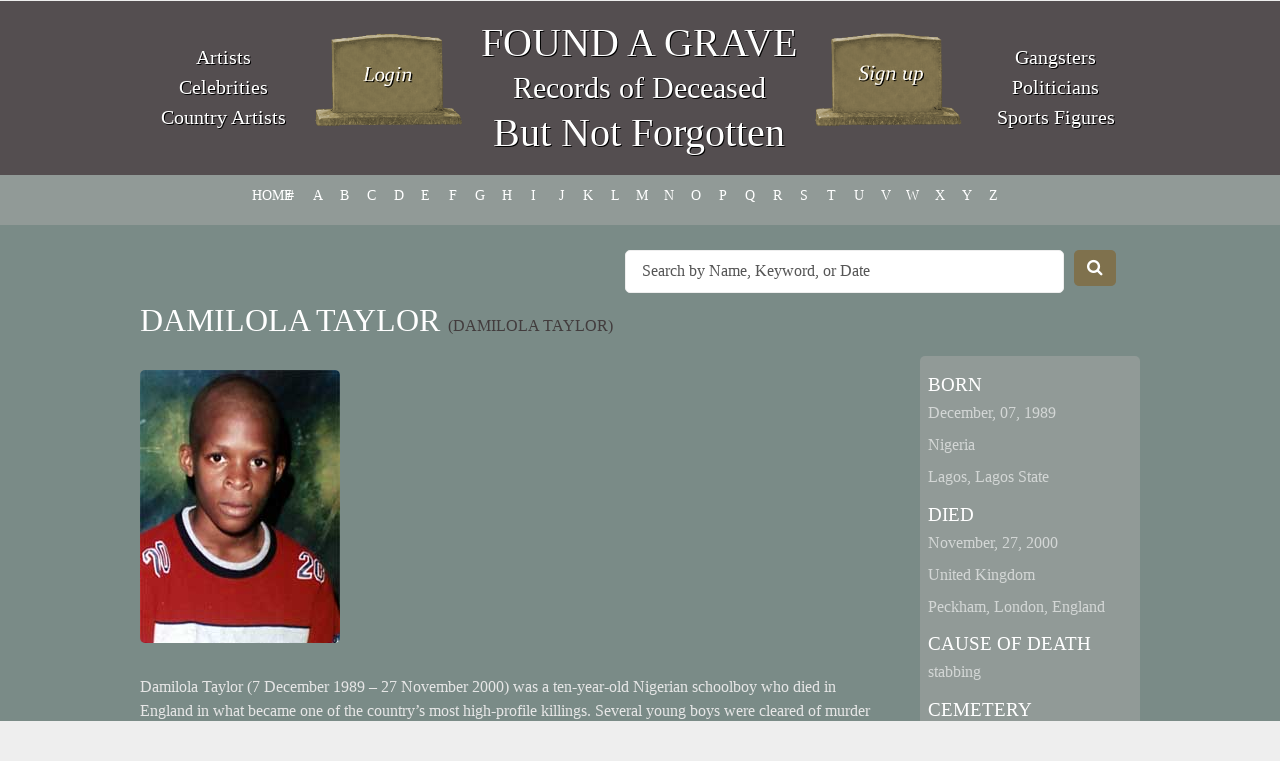

--- FILE ---
content_type: text/html; charset=UTF-8
request_url: https://www.foundagrave.com/grave/damilola-taylor/
body_size: 36851
content:

<!DOCTYPE HTML>
<html lang="en-US">
	<head>
		<title>
			Damilola Taylor | Found a Grave		</title>
		
		<meta http-equiv="content-type" content="text/html; charset=utf-8" />
		<link rel="profile" href="https://gmpg.org/xfn/11" />
		<link rel="pingback" href="https://www.foundagrave.com/xmlrpc.php" />
		
<link rel="shortcut icon" href="https://www.foundagrave.com/wp-content/themes/foundagrave/images/favicon.ico"/>
               
		
		<link href='https://fonts.googleapis.com/css?family=Source+Sans+Pro:400,200,300,600,700' rel='stylesheet' type='text/css' />
		
		<meta name='robots' content='max-image-preview:large' />
<link rel='dns-prefetch' href='//code.jquery.com' />
<link rel="alternate" type="application/rss+xml" title="Found a Grave &raquo; Feed" href="https://www.foundagrave.com/feed/" />
<link rel="alternate" type="application/rss+xml" title="Found a Grave &raquo; Comments Feed" href="https://www.foundagrave.com/comments/feed/" />
<link rel="alternate" title="oEmbed (JSON)" type="application/json+oembed" href="https://www.foundagrave.com/wp-json/oembed/1.0/embed?url=https%3A%2F%2Fwww.foundagrave.com%2Fgrave%2Fdamilola-taylor%2F" />
<link rel="alternate" title="oEmbed (XML)" type="text/xml+oembed" href="https://www.foundagrave.com/wp-json/oembed/1.0/embed?url=https%3A%2F%2Fwww.foundagrave.com%2Fgrave%2Fdamilola-taylor%2F&#038;format=xml" />
<style id='wp-img-auto-sizes-contain-inline-css' type='text/css'>
img:is([sizes=auto i],[sizes^="auto," i]){contain-intrinsic-size:3000px 1500px}
/*# sourceURL=wp-img-auto-sizes-contain-inline-css */
</style>
<style id='wp-emoji-styles-inline-css' type='text/css'>

	img.wp-smiley, img.emoji {
		display: inline !important;
		border: none !important;
		box-shadow: none !important;
		height: 1em !important;
		width: 1em !important;
		margin: 0 0.07em !important;
		vertical-align: -0.1em !important;
		background: none !important;
		padding: 0 !important;
	}
/*# sourceURL=wp-emoji-styles-inline-css */
</style>
<style id='wp-block-library-inline-css' type='text/css'>
:root{--wp-block-synced-color:#7a00df;--wp-block-synced-color--rgb:122,0,223;--wp-bound-block-color:var(--wp-block-synced-color);--wp-editor-canvas-background:#ddd;--wp-admin-theme-color:#007cba;--wp-admin-theme-color--rgb:0,124,186;--wp-admin-theme-color-darker-10:#006ba1;--wp-admin-theme-color-darker-10--rgb:0,107,160.5;--wp-admin-theme-color-darker-20:#005a87;--wp-admin-theme-color-darker-20--rgb:0,90,135;--wp-admin-border-width-focus:2px}@media (min-resolution:192dpi){:root{--wp-admin-border-width-focus:1.5px}}.wp-element-button{cursor:pointer}:root .has-very-light-gray-background-color{background-color:#eee}:root .has-very-dark-gray-background-color{background-color:#313131}:root .has-very-light-gray-color{color:#eee}:root .has-very-dark-gray-color{color:#313131}:root .has-vivid-green-cyan-to-vivid-cyan-blue-gradient-background{background:linear-gradient(135deg,#00d084,#0693e3)}:root .has-purple-crush-gradient-background{background:linear-gradient(135deg,#34e2e4,#4721fb 50%,#ab1dfe)}:root .has-hazy-dawn-gradient-background{background:linear-gradient(135deg,#faaca8,#dad0ec)}:root .has-subdued-olive-gradient-background{background:linear-gradient(135deg,#fafae1,#67a671)}:root .has-atomic-cream-gradient-background{background:linear-gradient(135deg,#fdd79a,#004a59)}:root .has-nightshade-gradient-background{background:linear-gradient(135deg,#330968,#31cdcf)}:root .has-midnight-gradient-background{background:linear-gradient(135deg,#020381,#2874fc)}:root{--wp--preset--font-size--normal:16px;--wp--preset--font-size--huge:42px}.has-regular-font-size{font-size:1em}.has-larger-font-size{font-size:2.625em}.has-normal-font-size{font-size:var(--wp--preset--font-size--normal)}.has-huge-font-size{font-size:var(--wp--preset--font-size--huge)}.has-text-align-center{text-align:center}.has-text-align-left{text-align:left}.has-text-align-right{text-align:right}.has-fit-text{white-space:nowrap!important}#end-resizable-editor-section{display:none}.aligncenter{clear:both}.items-justified-left{justify-content:flex-start}.items-justified-center{justify-content:center}.items-justified-right{justify-content:flex-end}.items-justified-space-between{justify-content:space-between}.screen-reader-text{border:0;clip-path:inset(50%);height:1px;margin:-1px;overflow:hidden;padding:0;position:absolute;width:1px;word-wrap:normal!important}.screen-reader-text:focus{background-color:#ddd;clip-path:none;color:#444;display:block;font-size:1em;height:auto;left:5px;line-height:normal;padding:15px 23px 14px;text-decoration:none;top:5px;width:auto;z-index:100000}html :where(.has-border-color){border-style:solid}html :where([style*=border-top-color]){border-top-style:solid}html :where([style*=border-right-color]){border-right-style:solid}html :where([style*=border-bottom-color]){border-bottom-style:solid}html :where([style*=border-left-color]){border-left-style:solid}html :where([style*=border-width]){border-style:solid}html :where([style*=border-top-width]){border-top-style:solid}html :where([style*=border-right-width]){border-right-style:solid}html :where([style*=border-bottom-width]){border-bottom-style:solid}html :where([style*=border-left-width]){border-left-style:solid}html :where(img[class*=wp-image-]){height:auto;max-width:100%}:where(figure){margin:0 0 1em}html :where(.is-position-sticky){--wp-admin--admin-bar--position-offset:var(--wp-admin--admin-bar--height,0px)}@media screen and (max-width:600px){html :where(.is-position-sticky){--wp-admin--admin-bar--position-offset:0px}}

/*# sourceURL=wp-block-library-inline-css */
</style><style id='global-styles-inline-css' type='text/css'>
:root{--wp--preset--aspect-ratio--square: 1;--wp--preset--aspect-ratio--4-3: 4/3;--wp--preset--aspect-ratio--3-4: 3/4;--wp--preset--aspect-ratio--3-2: 3/2;--wp--preset--aspect-ratio--2-3: 2/3;--wp--preset--aspect-ratio--16-9: 16/9;--wp--preset--aspect-ratio--9-16: 9/16;--wp--preset--color--black: #000000;--wp--preset--color--cyan-bluish-gray: #abb8c3;--wp--preset--color--white: #ffffff;--wp--preset--color--pale-pink: #f78da7;--wp--preset--color--vivid-red: #cf2e2e;--wp--preset--color--luminous-vivid-orange: #ff6900;--wp--preset--color--luminous-vivid-amber: #fcb900;--wp--preset--color--light-green-cyan: #7bdcb5;--wp--preset--color--vivid-green-cyan: #00d084;--wp--preset--color--pale-cyan-blue: #8ed1fc;--wp--preset--color--vivid-cyan-blue: #0693e3;--wp--preset--color--vivid-purple: #9b51e0;--wp--preset--gradient--vivid-cyan-blue-to-vivid-purple: linear-gradient(135deg,rgb(6,147,227) 0%,rgb(155,81,224) 100%);--wp--preset--gradient--light-green-cyan-to-vivid-green-cyan: linear-gradient(135deg,rgb(122,220,180) 0%,rgb(0,208,130) 100%);--wp--preset--gradient--luminous-vivid-amber-to-luminous-vivid-orange: linear-gradient(135deg,rgb(252,185,0) 0%,rgb(255,105,0) 100%);--wp--preset--gradient--luminous-vivid-orange-to-vivid-red: linear-gradient(135deg,rgb(255,105,0) 0%,rgb(207,46,46) 100%);--wp--preset--gradient--very-light-gray-to-cyan-bluish-gray: linear-gradient(135deg,rgb(238,238,238) 0%,rgb(169,184,195) 100%);--wp--preset--gradient--cool-to-warm-spectrum: linear-gradient(135deg,rgb(74,234,220) 0%,rgb(151,120,209) 20%,rgb(207,42,186) 40%,rgb(238,44,130) 60%,rgb(251,105,98) 80%,rgb(254,248,76) 100%);--wp--preset--gradient--blush-light-purple: linear-gradient(135deg,rgb(255,206,236) 0%,rgb(152,150,240) 100%);--wp--preset--gradient--blush-bordeaux: linear-gradient(135deg,rgb(254,205,165) 0%,rgb(254,45,45) 50%,rgb(107,0,62) 100%);--wp--preset--gradient--luminous-dusk: linear-gradient(135deg,rgb(255,203,112) 0%,rgb(199,81,192) 50%,rgb(65,88,208) 100%);--wp--preset--gradient--pale-ocean: linear-gradient(135deg,rgb(255,245,203) 0%,rgb(182,227,212) 50%,rgb(51,167,181) 100%);--wp--preset--gradient--electric-grass: linear-gradient(135deg,rgb(202,248,128) 0%,rgb(113,206,126) 100%);--wp--preset--gradient--midnight: linear-gradient(135deg,rgb(2,3,129) 0%,rgb(40,116,252) 100%);--wp--preset--font-size--small: 13px;--wp--preset--font-size--medium: 20px;--wp--preset--font-size--large: 36px;--wp--preset--font-size--x-large: 42px;--wp--preset--spacing--20: 0.44rem;--wp--preset--spacing--30: 0.67rem;--wp--preset--spacing--40: 1rem;--wp--preset--spacing--50: 1.5rem;--wp--preset--spacing--60: 2.25rem;--wp--preset--spacing--70: 3.38rem;--wp--preset--spacing--80: 5.06rem;--wp--preset--shadow--natural: 6px 6px 9px rgba(0, 0, 0, 0.2);--wp--preset--shadow--deep: 12px 12px 50px rgba(0, 0, 0, 0.4);--wp--preset--shadow--sharp: 6px 6px 0px rgba(0, 0, 0, 0.2);--wp--preset--shadow--outlined: 6px 6px 0px -3px rgb(255, 255, 255), 6px 6px rgb(0, 0, 0);--wp--preset--shadow--crisp: 6px 6px 0px rgb(0, 0, 0);}:where(.is-layout-flex){gap: 0.5em;}:where(.is-layout-grid){gap: 0.5em;}body .is-layout-flex{display: flex;}.is-layout-flex{flex-wrap: wrap;align-items: center;}.is-layout-flex > :is(*, div){margin: 0;}body .is-layout-grid{display: grid;}.is-layout-grid > :is(*, div){margin: 0;}:where(.wp-block-columns.is-layout-flex){gap: 2em;}:where(.wp-block-columns.is-layout-grid){gap: 2em;}:where(.wp-block-post-template.is-layout-flex){gap: 1.25em;}:where(.wp-block-post-template.is-layout-grid){gap: 1.25em;}.has-black-color{color: var(--wp--preset--color--black) !important;}.has-cyan-bluish-gray-color{color: var(--wp--preset--color--cyan-bluish-gray) !important;}.has-white-color{color: var(--wp--preset--color--white) !important;}.has-pale-pink-color{color: var(--wp--preset--color--pale-pink) !important;}.has-vivid-red-color{color: var(--wp--preset--color--vivid-red) !important;}.has-luminous-vivid-orange-color{color: var(--wp--preset--color--luminous-vivid-orange) !important;}.has-luminous-vivid-amber-color{color: var(--wp--preset--color--luminous-vivid-amber) !important;}.has-light-green-cyan-color{color: var(--wp--preset--color--light-green-cyan) !important;}.has-vivid-green-cyan-color{color: var(--wp--preset--color--vivid-green-cyan) !important;}.has-pale-cyan-blue-color{color: var(--wp--preset--color--pale-cyan-blue) !important;}.has-vivid-cyan-blue-color{color: var(--wp--preset--color--vivid-cyan-blue) !important;}.has-vivid-purple-color{color: var(--wp--preset--color--vivid-purple) !important;}.has-black-background-color{background-color: var(--wp--preset--color--black) !important;}.has-cyan-bluish-gray-background-color{background-color: var(--wp--preset--color--cyan-bluish-gray) !important;}.has-white-background-color{background-color: var(--wp--preset--color--white) !important;}.has-pale-pink-background-color{background-color: var(--wp--preset--color--pale-pink) !important;}.has-vivid-red-background-color{background-color: var(--wp--preset--color--vivid-red) !important;}.has-luminous-vivid-orange-background-color{background-color: var(--wp--preset--color--luminous-vivid-orange) !important;}.has-luminous-vivid-amber-background-color{background-color: var(--wp--preset--color--luminous-vivid-amber) !important;}.has-light-green-cyan-background-color{background-color: var(--wp--preset--color--light-green-cyan) !important;}.has-vivid-green-cyan-background-color{background-color: var(--wp--preset--color--vivid-green-cyan) !important;}.has-pale-cyan-blue-background-color{background-color: var(--wp--preset--color--pale-cyan-blue) !important;}.has-vivid-cyan-blue-background-color{background-color: var(--wp--preset--color--vivid-cyan-blue) !important;}.has-vivid-purple-background-color{background-color: var(--wp--preset--color--vivid-purple) !important;}.has-black-border-color{border-color: var(--wp--preset--color--black) !important;}.has-cyan-bluish-gray-border-color{border-color: var(--wp--preset--color--cyan-bluish-gray) !important;}.has-white-border-color{border-color: var(--wp--preset--color--white) !important;}.has-pale-pink-border-color{border-color: var(--wp--preset--color--pale-pink) !important;}.has-vivid-red-border-color{border-color: var(--wp--preset--color--vivid-red) !important;}.has-luminous-vivid-orange-border-color{border-color: var(--wp--preset--color--luminous-vivid-orange) !important;}.has-luminous-vivid-amber-border-color{border-color: var(--wp--preset--color--luminous-vivid-amber) !important;}.has-light-green-cyan-border-color{border-color: var(--wp--preset--color--light-green-cyan) !important;}.has-vivid-green-cyan-border-color{border-color: var(--wp--preset--color--vivid-green-cyan) !important;}.has-pale-cyan-blue-border-color{border-color: var(--wp--preset--color--pale-cyan-blue) !important;}.has-vivid-cyan-blue-border-color{border-color: var(--wp--preset--color--vivid-cyan-blue) !important;}.has-vivid-purple-border-color{border-color: var(--wp--preset--color--vivid-purple) !important;}.has-vivid-cyan-blue-to-vivid-purple-gradient-background{background: var(--wp--preset--gradient--vivid-cyan-blue-to-vivid-purple) !important;}.has-light-green-cyan-to-vivid-green-cyan-gradient-background{background: var(--wp--preset--gradient--light-green-cyan-to-vivid-green-cyan) !important;}.has-luminous-vivid-amber-to-luminous-vivid-orange-gradient-background{background: var(--wp--preset--gradient--luminous-vivid-amber-to-luminous-vivid-orange) !important;}.has-luminous-vivid-orange-to-vivid-red-gradient-background{background: var(--wp--preset--gradient--luminous-vivid-orange-to-vivid-red) !important;}.has-very-light-gray-to-cyan-bluish-gray-gradient-background{background: var(--wp--preset--gradient--very-light-gray-to-cyan-bluish-gray) !important;}.has-cool-to-warm-spectrum-gradient-background{background: var(--wp--preset--gradient--cool-to-warm-spectrum) !important;}.has-blush-light-purple-gradient-background{background: var(--wp--preset--gradient--blush-light-purple) !important;}.has-blush-bordeaux-gradient-background{background: var(--wp--preset--gradient--blush-bordeaux) !important;}.has-luminous-dusk-gradient-background{background: var(--wp--preset--gradient--luminous-dusk) !important;}.has-pale-ocean-gradient-background{background: var(--wp--preset--gradient--pale-ocean) !important;}.has-electric-grass-gradient-background{background: var(--wp--preset--gradient--electric-grass) !important;}.has-midnight-gradient-background{background: var(--wp--preset--gradient--midnight) !important;}.has-small-font-size{font-size: var(--wp--preset--font-size--small) !important;}.has-medium-font-size{font-size: var(--wp--preset--font-size--medium) !important;}.has-large-font-size{font-size: var(--wp--preset--font-size--large) !important;}.has-x-large-font-size{font-size: var(--wp--preset--font-size--x-large) !important;}
/*# sourceURL=global-styles-inline-css */
</style>

<style id='classic-theme-styles-inline-css' type='text/css'>
/*! This file is auto-generated */
.wp-block-button__link{color:#fff;background-color:#32373c;border-radius:9999px;box-shadow:none;text-decoration:none;padding:calc(.667em + 2px) calc(1.333em + 2px);font-size:1.125em}.wp-block-file__button{background:#32373c;color:#fff;text-decoration:none}
/*# sourceURL=/wp-includes/css/classic-themes.min.css */
</style>
<link rel='stylesheet' id='ap-front-css' href='https://www.foundagrave.com/wp-content/plugins/alphabetic-pagination/css/front-style.css?ver=1768413460' type='text/css' media='all' />
<link rel='stylesheet' id='ap-mobile-css' href='https://www.foundagrave.com/wp-content/plugins/alphabetic-pagination/css/mobile.css?ver=1768413460' type='text/css' media='all' />
<link rel='stylesheet' id='cptch_stylesheet-css' href='https://www.foundagrave.com/wp-content/plugins/captcha-plus/css/front_end_style.css?ver=plus-5.1.5' type='text/css' media='all' />
<link rel='stylesheet' id='dashicons-css' href='https://www.foundagrave.com/wp-includes/css/dashicons.min.css?ver=6.9' type='text/css' media='all' />
<link rel='stylesheet' id='cptch_desktop_style-css' href='https://www.foundagrave.com/wp-content/plugins/captcha-plus/css/desktop_style.css?ver=plus-5.1.5' type='text/css' media='all' />
<script type="text/javascript" src="https://code.jquery.com/jquery-latest.js?ver=6.9" id="jquery-js"></script>
<script type="text/javascript" id="ap-front-js-extra">
/* <![CDATA[ */
var ap_object = {"ap_pro":"false","reset_theme":"dark","page_id":"65949","ap_lang":"english","ap_disable":"1"};
//# sourceURL=ap-front-js-extra
/* ]]> */
</script>
<script type="text/javascript" src="https://www.foundagrave.com/wp-content/plugins/alphabetic-pagination/js/scripts.js?ver=6.9" id="ap-front-js"></script>
<script type="text/javascript" id="ap-front-js-after">
/* <![CDATA[ */

			jQuery(document).ready(function($) {
			    
			setTimeout(function(){	
			//console.log(".ap_pagination");
			if($(".ap_pagination").length){
			$(".ap_pagination").eq(0).show();
			} }, 1000);
			
			});
			
//# sourceURL=ap-front-js-after
/* ]]> */
</script>
<script type="text/javascript" src="https://www.foundagrave.com/wp-content/plugins/alphabetic-pagination/js/jquery.blockUI.js?ver=6.9" id="jquery.blockUI-js"></script>
<script type="text/javascript" src="https://www.foundagrave.com/wp-content/themes/foundagrave/js/skel.min.js?ver=6.9" id="skel-js"></script>
<script type="text/javascript" src="https://www.foundagrave.com/wp-content/themes/foundagrave/js/skel-panels.min.js?ver=6.9" id="skel-panels-js"></script>
<script type="text/javascript" src="https://www.foundagrave.com/wp-content/themes/foundagrave/js/init.js?ver=6.9" id="init-js"></script>
<link rel="https://api.w.org/" href="https://www.foundagrave.com/wp-json/" /><link rel="EditURI" type="application/rsd+xml" title="RSD" href="https://www.foundagrave.com/xmlrpc.php?rsd" />

<link rel="canonical" href="https://www.foundagrave.com/grave/damilola-taylor/" />
<link rel='shortlink' href='https://www.foundagrave.com/?p=65949' />
<link rel="icon" href="https://www.foundagrave.com/wp-content/uploads/2021/06/cropped-android-chrome-512x512-1-1-32x32.png" sizes="32x32" />
<link rel="icon" href="https://www.foundagrave.com/wp-content/uploads/2021/06/cropped-android-chrome-512x512-1-1-192x192.png" sizes="192x192" />
<link rel="apple-touch-icon" href="https://www.foundagrave.com/wp-content/uploads/2021/06/cropped-android-chrome-512x512-1-1-180x180.png" />
<meta name="msapplication-TileImage" content="https://www.foundagrave.com/wp-content/uploads/2021/06/cropped-android-chrome-512x512-1-1-270x270.png" />
		<style type="text/css" id="wp-custom-css">
			
@media only screen and (max-width: 600px) {
  ul.ap_english.ap_pagination.case_U.layout_H {
        margin-left: 20px !important
  }
.search-mobile-hide {
    display: none;
}	
}		</style>
				
	<noscript>	
			<link rel="stylesheet" href="https://www.foundagrave.com/wp-content/themes/foundagrave/css/skel-noscript.css" />
			<link rel="stylesheet" href="https://www.foundagrave.com/wp-content/themes/foundagrave/css/style.css" />
		</noscript>		
		
		<!--[if lte IE 8]><link href="https://www.foundagrave.com/wp-content/themes/foundagrave/css/ie8.css" rel="stylesheet" type="text/css" /><![endif]-->
		<!--[if lte IE 7]><link href="https://www.foundagrave.com/wp-content/themes/foundagrave/css/ie7.css" rel="stylesheet" type="text/css" /><![endif]-->

		<link rel="stylesheet" type="text/css" media="all" href="https://www.foundagrave.com/wp-content/themes/foundagrave/style.css" />
		<script>
  (function(i,s,o,g,r,a,m){i['GoogleAnalyticsObject']=r;i[r]=i[r]||function(){
  (i[r].q=i[r].q||[]).push(arguments)},i[r].l=1*new Date();a=s.createElement(o),
  m=s.getElementsByTagName(o)[0];a.async=1;a.src=g;m.parentNode.insertBefore(a,m)
  })(window,document,'script','//www.google-analytics.com/analytics.js','ga');

  ga('create', 'UA-54070123-6', 'auto');
  ga('send', 'pageview');

</script>
		
	</head>

	<body class="wp-singular grave-template-default single single-grave postid-65949 wp-theme-foundagrave">
	
		<nav id="nav" ><div class="container"><ul id="menu-menu-1" class="menu"><li id="menu-item-3403" class="menu-item menu-item-type-custom menu-item-object-custom menu-item-home menu-item-3403"><a href="http://www.foundagrave.com/">Home</a></li>
<li id="menu-item-3404" class="menu-item menu-item-type-post_type menu-item-object-page menu-item-3404"><a href="https://www.foundagrave.com/about/">About</a></li>
<li id="menu-item-3406" class="menu-item menu-item-type-custom menu-item-object-custom menu-item-3406"><a href="/grave/">Grave Site Listings</a></li>
<li id="menu-item-4057" class="menu-item menu-item-type-post_type menu-item-object-page menu-item-4057"><a href="https://www.foundagrave.com/add-a-grave-site/">Add a Grave Site</a></li>
<li id="menu-item-3405" class="menu-item menu-item-type-post_type menu-item-object-page menu-item-3405"><a href="https://www.foundagrave.com/contact-us/">Contact Us</a></li>
</ul><div class="nav-search">
				<form method="get" action="https://www.foundagrave.com">	
					<div class="row quarter">			
						<div class="11u">								
							<input type="text" class="search text" name="s" placeholder="Search by Name, Keyword, or Date" />
						</div>
						<div class="1u">
							<button type="submit" value="Search" class="search button alt" /><i class="fa fa-search"></i></button>
						</div>		
					</div>
				</form>
			</div>
		</div></nav>		

		<!-- Header -->
			<div id="header">
				<div class="container" style="color:#FFF;text-shadow: 1px 1px #000;font-size: 20px; line-height:30px;">
						
					<div class="2u" style="vertical-align: middle;height: 175px;display: table;"><p style="display: table-cell;width: 100%;vertical-align: middle;"><a href="http://www.foundagrave.com/fame/famous/artists-and-architects/" style="color:#FFF;text-shadow: 1px 1px #000;font-size: 20px; line-height:30px;">Artists</a><br><a href="http://www.foundagrave.com/fame/famous/celebrity/" style="color:#FFF;text-shadow: 1px 1px #000;font-size: 20px; line-height:30px;">Celebrities</a><br><a href="http://www.foundagrave.com/fame/famous/musicians-and-composers/country-music/" style="color:#FFF;text-shadow: 1px 1px #000;font-size: 20px; line-height:30px;">Country Artists</a></p>
</div>

                      <div class="8u" style="">
                        <div class="3u" style="">
                        	<span class="helper" style="display:inline-block;height: 100%;vertical-align: middle;"></span>
                            <a href="https://www.foundagrave.com/add-a-grave/"><img src="https://www.foundagrave.com/wp-content/themes/foundagrave/images/login-btn.png" style="width:100%;vertical-align:middle;"></a>
                            </div>
                    
                        <div class="6u" style="height:175px;display: table;">
                        	<div style="display:table-cell;text-align: center;vertical-align: middle;color:#FFF;text-shadow: 1px 1px #000;font-size: 40px; line-height:45px;">
                              <h1 style="color:#fff;"><a href="https://www.foundagrave.com">FOUND A GRAVE</a></h1>
                              <p style="margin:0;font-size:30px;">Records of Deceased</p>
                              <h2 style="color:#fff;">But Not Forgotten</h2>
                            </div>
                        </div>
                    
                         <div class="3u" style="">
                         	<span class="helper" style="display:inline-block;height: 100%;vertical-align: middle;"></span>
                            <a href="https://www.foundagrave.com/add-a-grave/"><img src="https://www.foundagrave.com/wp-content/themes/foundagrave/images/signup-btn.png" style="width:100%;vertical-align:middle;"></a></div>
                      </div>
                    
                    <div class="2u" style="vertical-align: middle;height: 175px;display: table;"><p style="
    display: table-cell;
    width: 100%;
    vertical-align: middle;
"><a href="https://www.foundagrave.com/fame/famous/criminals-eccentrics-and-oddities/gangster/" style="color:#FFF;text-shadow: 1px 1px #000;font-size: 20px; line-height:30px;">Gangsters</a><br><a href="http://www.foundagrave.com/fame/famous/politicians/" style="color:#FFF;text-shadow: 1px 1px #000;font-size: 20px; line-height:30px;">Politicians</a><br><a href="http://www.foundagrave.com/fame/famous/athlete/" style="color:#FFF;text-shadow: 1px 1px #000;font-size: 20px; line-height:30px;">Sports Figures</a></p>
</div>
				</div>
			</div>
			
		
			<div id="search" class="only-mobile">
		<h1 style="background: #544e50;font-size: 2em;padding: 20px;text-align: center;display: block;"><a href="https://www.foundagrave.com">FOUND A GRAVE</a></h1>
		
			<div id="search-wrapper">
			
				<div class="search_form">
				
					<div class="container">
						
						<!--
						<header>
							<h2>Grave Search</h2>
						</header>
						-->
						
						<form method="get" action="https://www.foundagrave.com">	
						
							<div class="row quarter">
								
								<div class="11u">								
									<input type="text" class="text" name="s" placeholder="Search by Name, Keyword, or Date" />
								</div>
								<div class="1u">
									<button type="submit" value="Search" class="button alt" /><i class="fa fa-search"></i></button>
								</div>
							
							</div>
							
						</form>
						
					</div>
					
				</div>
				
			</div>
					
			</div>
			

		<!-- Main -->
		<div class="row pagination-row">
			        	<div class="container">
							<ul class="ap_english ap_pagination case_U layout_H " style="display: block;margin-left: 80px;"><li><a href="/" class="">HOME</a></li><li><a href="/grave/?ap=numeric" class="">#</a></li><li><a href="/grave/?ap=a" class="">a</a></li><li><a href="/grave/?ap=b" class="">b</a></li><li><a href="/grave/?ap=c" class="">c</a></li><li><a href="/grave/?ap=d" class="">d</a></li><li><a href="/grave/?ap=e" class="">e</a></li><li><a href="/grave/?ap=f" class="">f</a></li><li><a href="/grave/?ap=g" class="">g</a></li><li><a href="/grave/?ap=h" class="">h</a></li><li><a href="/grave/?ap=i" class="">i</a></li><li><a href="/grave/?ap=j" class="">j</a></li><li><a href="/grave/?ap=k" class="">k</a></li><li><a href="/grave/?ap=l" class="">l</a></li><li><a href="/grave/?ap=m" class="">m</a></li><li><a href="/grave/?ap=n" class="">n</a></li><li><a href="/grave/?ap=o" class="">o</a></li><li><a href="/grave/?ap=p" class="">p</a></li><li><a href="/grave/?ap=q" class="">q</a></li><li><a href="/grave/?ap=r" class="">r</a></li><li><a href="/grave/?ap=s" class="">s</a></li><li><a href="/grave/?ap=t" class="">t</a></li><li><a href="/grave/?ap=u" class="">u</a></li><li><a href="/grave/?ap=v" class="">v</a></li><li><a href="/grave/?ap=w" class="">w</a></li><li><a href="/grave/?ap=x" class="">x</a></li><li><a href="/grave/?ap=y" class="">y</a></li><li><a href="/grave/?ap=z" class="">z</a></li></ul>
						</div>
					</div>
			<div id="main">
			        

				<div class="container">	
                
                <div class="row" style="margin-bottom: 15px; margin-top:15px;">
		
		<div class="nav-search 6u search-mobile-hide" style="float: right;margin-right: 35px;">
				<form method="get" action="https://www.foundagrave.com" _lpchecked="1">	
					<div class="row quarter">			
						<div class="11u">								
							<input type="text" class="search text" name="s" placeholder="Search by Name, Keyword, or Date">
						</div>
						<div class="1u">
							<button type="submit" value="Search" class="search button alt"><i class="fa fa-search"></i></button>
						</div>		
					</div>
				</form>
			</div> 
  </div>
<article class="listing">
            <div class="row">
                <div class="9u">
                    <header>
                        <h2>Damilola Taylor <span class="sub-name">(Damilola  Taylor)</span></h2>
                    </header>
                <div class="row"><div class="4u"><img src="https://www.foundagrave.com/wp-content/uploads/2016/10/00034706-F5BC-1DF5-A05680C328ECFE6C.jpg" alt="Damilola Taylor" class="image left" style="max-width:100%;" /></div></div><div class="content"><p>Damilola Taylor (7 December 1989 – 27 November 2000) was a ten-year-old Nigerian schoolboy who died in England in what became one of the country&#8217;s most high-profile killings. Several young boys were cleared of murder charges after a lengthy trial, and later two brothers were convicted of manslaughter. Damilola Taylor was born in Lagos, Nigeria, to Richard and Gloria Taylor (died 8 April 2008). He attended Wisdom Montessori School, Ikosi, Ketu, Lagos, before he traveled to the United Kingdom in August 2000 with his family to allow his sister Gbemi[2] to seek treatment for epilepsy. Damilola, with his family, moved into the North Peckham estate and he began to attend the local school. Taylor was doing well at school. Teachers were impressed by his ability and his enthusiasm. Mr. Parsons said: &#8220;He was slowly making friends and settling into the school. He was a boisterous, fun, smiling boy. If I think about him I think of him smiling.&#8221; But there were signs that the new boy was being bullied. On Friday, three days before his death, he returned home to tell his mother he was being called names and had been beaten up. Mrs. Taylor was so concerned that at the first opportunity, on Monday morning, she escorted her son to school to talk to Mr. Parsons. She said: &#8220;They were calling him names and saying things like, &#8216;&#8230;fuck your mother&#8217;. He asked me, &#8216;Mum, what is the meaning of gay?&#8217; These boys were calling him gay and I said, &#8216;Do not listen to them&#8217;. I said, &#8216;Go and report it to the school teacher&#8217;, and when he came home he said he reported it but the teacher did not know who was telling the truth.&#8221;</p>
<p>On 27 November 2000, Damilola Taylor set off from Peckham Library at 4:51 pm to make his way home. He was captured on CCTV as he walked away. On approaching the North Peckham Estate he received a gash to his left thigh. Running to a stairwell, he collapsed and bled to near death in the space of approximately 30 minutes. He was still alive in an ambulance on his way to hospital. Different forensic scientists have presented different events that could have given Taylor his fatal wounds. The theory accepted by the Metropolitan Police is that he was attacked and fell on a broken bottle, later bleeding to death. He died 10 days before his 11th birthday.</p>
<p>&nbsp;</p>
</div><div class="attachments">
                <header>
                    <h3>More Images</h3>
                </header>
                <ul class="thumbs">
            <li><a href="http://www.foundagrave.com/wp-content/uploads/2016/10/15196315_133952098094.jpg" class="image offsite"><img src="http://www.foundagrave.com/wp-content/uploads/2016/10/15196315_133952098094.jpg" alt="15196315_133952098094 - " class="featured" /><p></p></a></li></ul></div>
                </div>
                <div class="3u">
                    <div class="birth">
                        <h3>Born</h3>
                        <ul><li>December, 07, 1989</li><li>Nigeria</li><li>Lagos, Lagos State</li>								
                        </ul>
                        <h3>Died</h3>
                        <ul><li>November, 27, 2000</li><li>United Kingdom</li><li>Peckham, London, England</li></ul><h3>Cause of Death</h3><ul><li>stabbing</li></ul>
                <h3>Cemetery</h3>
                <ul><li>Plumstead Cemetery</li><li>Plumstead, London, England</li><li>United Kingdom</li></ul><h3>7569 profile views</h3>
                    </div>
                </div>
            </div>
        </article></div>
			</div>
			
		<!-- Recent Graves 
			
			<div id="recent">
				<div class="container">				
									</div>
			</div>
			
		-->
		
		
		<!-- Footer -->
			<div id="footer">
				<div class="container">
					
					<div class="row">
					
						<div class="7u">
							<header>
								<h2>About Found a Grave</h2>
							</header>
							<p>
							With your free account at foundagrave.com, you can add your loved ones, friends, and idols to our growing database of <strong>"Deceased but not Forgotten"</strong> records. <a href="https://www.foundagrave.com/add-a-grave/">Click here</a> to submit your listings.
							</p>
						</div>
						
						<div class="5u">
							<header>
								<h2>Stay Updated</h2>
							</header>							
							<ul class="social">
								<li><a href="#" class="fa fa-facebook"><span>Facebook</span></a></li>
								<li><a href="#" class="fa fa-twitter"><span>Twitter</span></a></li>
								<li><a href="/contact-us" class="fa fa-envelope"> &nbsp;@foundagrave.com</a></li>
							</ul>
				
							<div class="copyright">
								&copy 2025 Found a Grave, All rights reserved.
							</div>
						</div>
					
					</div>

				</div>
			</div>
			
			<script type="speculationrules">
{"prefetch":[{"source":"document","where":{"and":[{"href_matches":"/*"},{"not":{"href_matches":["/wp-*.php","/wp-admin/*","/wp-content/uploads/*","/wp-content/*","/wp-content/plugins/*","/wp-content/themes/foundagrave/*","/*\\?(.+)"]}},{"not":{"selector_matches":"a[rel~=\"nofollow\"]"}},{"not":{"selector_matches":".no-prefetch, .no-prefetch a"}}]},"eagerness":"conservative"}]}
</script>
<script type="text/javascript" src="https://www.foundagrave.com/wp-includes/js/comment-reply.min.js?ver=6.9" id="comment-reply-js" async="async" data-wp-strategy="async" fetchpriority="low"></script>
<script id="wp-emoji-settings" type="application/json">
{"baseUrl":"https://s.w.org/images/core/emoji/17.0.2/72x72/","ext":".png","svgUrl":"https://s.w.org/images/core/emoji/17.0.2/svg/","svgExt":".svg","source":{"concatemoji":"https://www.foundagrave.com/wp-includes/js/wp-emoji-release.min.js?ver=6.9"}}
</script>
<script type="module">
/* <![CDATA[ */
/*! This file is auto-generated */
const a=JSON.parse(document.getElementById("wp-emoji-settings").textContent),o=(window._wpemojiSettings=a,"wpEmojiSettingsSupports"),s=["flag","emoji"];function i(e){try{var t={supportTests:e,timestamp:(new Date).valueOf()};sessionStorage.setItem(o,JSON.stringify(t))}catch(e){}}function c(e,t,n){e.clearRect(0,0,e.canvas.width,e.canvas.height),e.fillText(t,0,0);t=new Uint32Array(e.getImageData(0,0,e.canvas.width,e.canvas.height).data);e.clearRect(0,0,e.canvas.width,e.canvas.height),e.fillText(n,0,0);const a=new Uint32Array(e.getImageData(0,0,e.canvas.width,e.canvas.height).data);return t.every((e,t)=>e===a[t])}function p(e,t){e.clearRect(0,0,e.canvas.width,e.canvas.height),e.fillText(t,0,0);var n=e.getImageData(16,16,1,1);for(let e=0;e<n.data.length;e++)if(0!==n.data[e])return!1;return!0}function u(e,t,n,a){switch(t){case"flag":return n(e,"\ud83c\udff3\ufe0f\u200d\u26a7\ufe0f","\ud83c\udff3\ufe0f\u200b\u26a7\ufe0f")?!1:!n(e,"\ud83c\udde8\ud83c\uddf6","\ud83c\udde8\u200b\ud83c\uddf6")&&!n(e,"\ud83c\udff4\udb40\udc67\udb40\udc62\udb40\udc65\udb40\udc6e\udb40\udc67\udb40\udc7f","\ud83c\udff4\u200b\udb40\udc67\u200b\udb40\udc62\u200b\udb40\udc65\u200b\udb40\udc6e\u200b\udb40\udc67\u200b\udb40\udc7f");case"emoji":return!a(e,"\ud83e\u1fac8")}return!1}function f(e,t,n,a){let r;const o=(r="undefined"!=typeof WorkerGlobalScope&&self instanceof WorkerGlobalScope?new OffscreenCanvas(300,150):document.createElement("canvas")).getContext("2d",{willReadFrequently:!0}),s=(o.textBaseline="top",o.font="600 32px Arial",{});return e.forEach(e=>{s[e]=t(o,e,n,a)}),s}function r(e){var t=document.createElement("script");t.src=e,t.defer=!0,document.head.appendChild(t)}a.supports={everything:!0,everythingExceptFlag:!0},new Promise(t=>{let n=function(){try{var e=JSON.parse(sessionStorage.getItem(o));if("object"==typeof e&&"number"==typeof e.timestamp&&(new Date).valueOf()<e.timestamp+604800&&"object"==typeof e.supportTests)return e.supportTests}catch(e){}return null}();if(!n){if("undefined"!=typeof Worker&&"undefined"!=typeof OffscreenCanvas&&"undefined"!=typeof URL&&URL.createObjectURL&&"undefined"!=typeof Blob)try{var e="postMessage("+f.toString()+"("+[JSON.stringify(s),u.toString(),c.toString(),p.toString()].join(",")+"));",a=new Blob([e],{type:"text/javascript"});const r=new Worker(URL.createObjectURL(a),{name:"wpTestEmojiSupports"});return void(r.onmessage=e=>{i(n=e.data),r.terminate(),t(n)})}catch(e){}i(n=f(s,u,c,p))}t(n)}).then(e=>{for(const n in e)a.supports[n]=e[n],a.supports.everything=a.supports.everything&&a.supports[n],"flag"!==n&&(a.supports.everythingExceptFlag=a.supports.everythingExceptFlag&&a.supports[n]);var t;a.supports.everythingExceptFlag=a.supports.everythingExceptFlag&&!a.supports.flag,a.supports.everything||((t=a.source||{}).concatemoji?r(t.concatemoji):t.wpemoji&&t.twemoji&&(r(t.twemoji),r(t.wpemoji)))});
//# sourceURL=https://www.foundagrave.com/wp-includes/js/wp-emoji-loader.min.js
/* ]]> */
</script>

	</body>
</html>


--- FILE ---
content_type: text/plain
request_url: https://www.google-analytics.com/j/collect?v=1&_v=j102&a=1612580056&t=pageview&_s=1&dl=https%3A%2F%2Fwww.foundagrave.com%2Fgrave%2Fdamilola-taylor%2F&ul=en-us%40posix&dt=Damilola%20Taylor%20%7C%20Found%20a%20Grave&sr=1280x720&vp=1280x720&_u=IEBAAEABAAAAACAAI~&jid=1198965399&gjid=642960898&cid=1761225018.1768413461&tid=UA-54070123-6&_gid=1691580390.1768413461&_r=1&_slc=1&z=208850103
body_size: -451
content:
2,cG-SPCQ4KNPGB